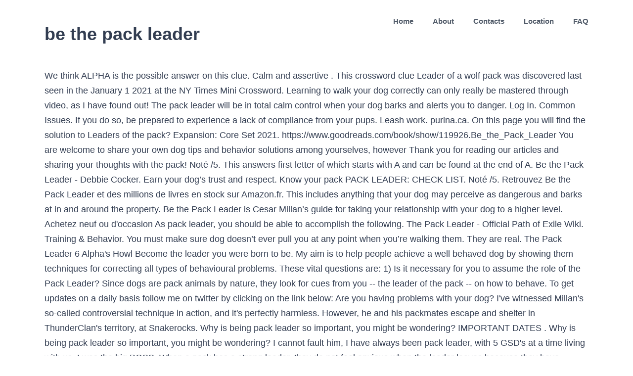

--- FILE ---
content_type: text/html; charset=UTF-8
request_url: http://www.capimsanto.com.br/bh5f4qs/be-the-pack-leader-84e515
body_size: 14753
content:
<!DOCTYPE html>
<html lang="en">
<head>
<meta charset="UTF-8"/>
<meta content="width=device-width, initial-scale=1" name="viewport"/>
<title>be the pack leader</title>
<style rel="stylesheet" type="text/css">html{overflow-x:hidden;overflow-y:scroll}body{margin:0;color:#747474;min-width:320px;-webkit-text-size-adjust:100%;font:13px/20px PTSansRegular,Arial,Helvetica,sans-serif}#wrapper{overflow:visible}a{text-decoration:none}.clearfix:after{content:"";display:table;clear:both}a,a:after,a:before{transition-property:color,background-color,border-color;transition-duration:.2s;transition-timing-function:linear}#main{padding:55px 10px 45px;clear:both}.fusion-row{margin:0 auto;zoom:1}.fusion-row:after,.fusion-row:before{content:" ";display:table}.fusion-row:after{clear:both}.fusion-columns{margin:0 -15px}footer,header,main,nav{display:block}.screen-reader-text{border:0;clip:rect(1px,1px,1px,1px);-webkit-clip-path:inset(50%);clip-path:inset(50%);height:1px;margin:-1px;overflow:hidden;padding:0;position:absolute!important;width:1px;word-wrap:normal!important}.screen-reader-text:focus{background-color:#fff;border-radius:3px;box-shadow:0 0 2px 2px rgba(0,0,0,.6);clip:auto!important;-webkit-clip-path:none;clip-path:none;color:#333;display:block;font-size:1rem;font-weight:700;height:auto;left:5px;line-height:normal;padding:15px 23px 14px;text-decoration:none;top:5px;width:auto;z-index:100000}.fusion-header-wrapper{position:relative;z-index:10010}.fusion-header{padding-left:30px;padding-right:30px;-webkit-backface-visibility:hidden;backface-visibility:hidden;transition:background-color .25s ease-in-out}.fusion-logo{display:block;float:left;max-width:100%;zoom:1}.fusion-logo:after,.fusion-logo:before{content:" ";display:table}.fusion-logo:after{clear:both}.fusion-main-menu{float:right;position:relative;z-index:200;overflow:hidden}.fusion-header-v1 .fusion-main-menu:hover{overflow:visible}.fusion-main-menu>ul>li:last-child{padding-right:0}.fusion-main-menu>ul>.fusion-menu-item-button>a{border-color:transparent}.fusion-main-menu ul{list-style:none;margin:0;padding:0}.fusion-main-menu ul a{display:block;box-sizing:content-box}.fusion-main-menu li{float:left;margin:0;padding:0;position:relative;cursor:pointer}.fusion-main-menu>ul>li{padding-right:45px}.fusion-main-menu>ul>li>a{display:-ms-flexbox;display:flex;-ms-flex-align:center;align-items:center;line-height:1;-webkit-font-smoothing:subpixel-antialiased}.fusion-main-menu .fusion-dropdown-menu{overflow:hidden}.fusion-mobile-menu-icons{display:none;position:relative;top:0;right:0;vertical-align:middle;text-align:right}body:not(.fusion-header-layout-v6) .fusion-header{-webkit-transform:translate3d(0,0,0);-moz-transform:none}.fusion-main-menu>ul>.fusion-menu-item-button>a:hover{border-color:transparent}.fusion-footer-widget-area{overflow:hidden;position:relative;padding:43px 10px 40px;border-top:12px solid #e9eaee;background:#363839;color:#8c8989;-webkit-backface-visibility:hidden;backface-visibility:hidden}  body{background-image:none;background-repeat:repeat}#main,#wrapper,body,html{background-color:#fff}#main{background-image:none;background-repeat:repeat}.fusion-header-wrapper .fusion-row{padding-left:2%;padding-right:2%}.fusion-header .fusion-row{padding-top:0;padding-bottom:0}a:hover{color:#00ae35}.fusion-footer-widget-area{background-repeat:repeat;background-position:center center;padding-top:40px;padding-bottom:40px;background-color:#d6ede0;border-top-width:12px;border-color:rgba(255,255,255,0);background-size:initial;background-position:center center;color:#7f8795}.fusion-footer-widget-area>.fusion-row{padding-left:0;padding-right:0}.fusion-footer footer .fusion-row .fusion-columns{display:block;-ms-flex-flow:wrap;flex-flow:wrap}.fusion-footer footer .fusion-columns{margin:0 calc((15px) * -1)}:root{--adminbar-height:32px}@media screen and (max-width:782px){:root{--adminbar-height:46px}}#main .fusion-row,.fusion-footer-widget-area .fusion-row,.fusion-header-wrapper .fusion-row{max-width:1100px}html:not(.avada-has-site-width-percent) #main,html:not(.avada-has-site-width-percent) .fusion-footer-widget-area{padding-left:30px;padding-right:30px}#main{padding-left:30px;padding-right:30px;padding-top:0;padding-bottom:0}.fusion-header .fusion-logo{margin:15px 0 15px 0}.fusion-main-menu>ul>li{padding-right:39px}.fusion-main-menu>ul>li>a{border-color:transparent}.fusion-main-menu>ul>li>a:not(.fusion-logo-link):not(.fusion-icon-sliding-bar):hover{border-color:#00ae35}.fusion-main-menu>ul>li>a:not(.fusion-logo-link):hover{color:#00ae35}body:not(.fusion-header-layout-v6) .fusion-main-menu>ul>li>a{height:85px}.fusion-main-menu>ul>li>a{font-family:"Source Sans Pro",Arial,Helvetica,sans-serif;font-weight:600;font-size:15px;letter-spacing:0;color:#515b69;font-style:normal}.fusion-mobile-menu-icons{margin-top:15px}body{font-family:"Source Sans Pro",Arial,Helvetica,sans-serif;font-weight:400;letter-spacing:0;font-style:normal}body{font-size:18px}body{line-height:1.68}body{color:#323d51}body a,body a:after,body a:before{color:#72849c}.fusion-menu-item-button .menu-text{border-color:#fff}.fusion-menu-item-button:hover .menu-text{border-color:#fff}:root{--site_width:1100px;--margin_offset-top:0;--margin_offset-bottom:0;--margin_offset-top-no-percent:0;--margin_offset-bottom-no-percent:0;--main_padding-top:0;--main_padding-top-or-55px:0;--main_padding-bottom:0;--hundredp_padding:30px;--hundredp_padding-fallback_to_zero:30px;--hundredp_padding-hundred_percent_negative_margin:-30px;--sidebar_width:23%;--sidebar_gutter:80px;--sidebar_2_1_width:21%;--sidebar_2_2_width:21%;--dual_sidebar_gutter:40px;--primary_color:#00ae35;--primary_color-7a:rgba(0,174,53,.7);--primary_color-85a:rgba(0,174,53,.85);--primary_color-2a:rgba(0,174,53,.2);--header_bg_repeat:repeat;--side_header_width:280px;--header_padding-top:0;--header_padding-bottom:0;--header_padding-left:2%;--header_padding-right:2%;--menu_highlight_background:#a0ce4e;--menu_arrow_size-width:23px;--menu_arrow_size-height:12px;--nav_highlight_border:0;--nav_padding:39px;--nav_padding-no-zero:39px;--dropdown_menu_top_border_size:3px;--dropdown_menu_width:200px;--mainmenu_dropdown_vertical_padding:8px;--menu_sub_bg_color:#fff;--menu_bg_hover_color:#dbe2ea;--menu_sub_sep_color:#dbe2ea;--menu_h45_bg_color:#fff;--nav_typography-font-family:"Source Sans Pro",Arial,Helvetica,sans-serif;--nav_typography-font-weight:600;--nav_typography-font-size:15px;--nav_typography-letter-spacing:0;--nav_typography-color:#515b69;--nav_typography-color-65a:rgba(81,91,105,.65);--nav_typography-color-35a:rgba(81,91,105,.35);--menu_hover_first_color:#00ae35;--menu_hover_first_color-65a:rgba(0,174,53,.65);--menu_sub_color:#515b69;--nav_dropdown_font_size:15px;--flyout_menu_icon_font_size:20px;--flyout_menu_icon_font_size_px:20px;--snav_font_size:14px;--sec_menu_lh:44px;--header_top_menu_sub_color:#515b69; --footer_divider_color:#dae0e8;--footer_headings_typography-font-family:"Source Sans Pro",Arial,Helvetica,sans-serif;--footer_headings_typography-font-size:28px;--footer_headings_typography-font-weight:600;--footer_headings_typography-line-height:1.5;--footer_headings_typography-letter-spacing:0;--footer_headings_typography-color:#515b69;--footer_text_color:#7f8795;--sidebar_bg_color:rgba(255,255,255,0);--bg_image:none;--bg_repeat:repeat;--bg_color:#ececec;--bg-color-overlay:normal; --content_bg_color:#fff;--content_bg_image:none;--content_bg_repeat:repeat; --image_rollover_icon_size:15px;--image_rollover_text_color:#515b69;--pagination_width_height:30px;--pagination_box_padding-width:6px;--pagination_box_padding-height:2px;--pagination_border_width:1px;--pagination_border_radius:0;--pagination_font_size:17px;--form_input_height:45px;--form_input_height-main-menu-search-width:calc(250px + 1.43 * 45px);--form_bg_color:#fff;--form_text_size:13px;--form_text_color:#7f8795;--form_text_color-35a:rgba(127,135,149,.35);--form_border_width:1px;--form_border_color:#dbe2ea;--form_focus_border_color:#dbe2ea;--form_border_radius:0;--timeline_bg_color:rgba(255,255,255,0);--timeline_bg_color-not-transparent:#fff;--timeline_color:#dbe2ea;--grid_separator_color:#dbe2ea;--carousel_nav_color:rgba(65,91,134,.6);--carousel_hover_color:rgba(55,80,122,.8);--button_typography-font-family:Source Sans Pro;--button_typography-font-weight:600;--button_typography-letter-spacing:0;--button_text_transform:uppercase;--button_gradient_top_color:#00ae35;--button_gradient_bottom_color:#00ae35;--button_gradient_top_color_hover:#a9d458;--button_gradient_bottom_color_hover:#a9d458;--button_accent_color:#fff;--button_accent_hover_color:#fff;--button_accent_hover_color-fallback-to-transparent:#fff;--button_bevel_color:#607189;--button_box_shadow:none;--button_border_width:0;--checklist_icons_color:#fff;--checklist_circle_color:#35baf2;--checklist_divider_color:#dbe2ea;--sep_color:#dbe2ea;--tabs_bg_color:#fff;--tabs_inactive_color:#f4f6f8;--tabs_border_color:#dbe2ea;--testimonial_bg_color:#fff;--testimonial_text_color:#7f8795;--title_border_color:#dbe2ea;--accordian_inactive_color:#8c95a3;--accordian_active_color:#00ae35}.fusion-header{--header_bg_color:#fff;--archive_header_bg_color:rgb(255,255,255)}.fusion-header-wrapper{--header_border_color:rgba(255,255,255,0)}.fusion-header-wrapper{--header_sticky_bg_color:#fff}.fusion-main-menu{--header_sticky_menu_color:#515b69;--header_sticky_nav_font_size:15px;--nav_height:85px;--mobile_nav_padding:35px;--menu_text_align:center;--menu_thumbnail_size-width:26px;--menu_thumbnail_size-height:15px}.fusion-main-menu{--header_sticky_nav_padding:39px}.fusion-header{--top-bar-height:calc(44px / 2)}.fusion-logo{--logo_margin-top:15px;--logo_margin-bottom:15px;--logo_margin-left:0;--logo_margin-right:0}.fusion-footer-widget-area{--footerw_bg_full-size:initial;--footerw_bg_full-position:center center;--footerw_bg_repeat:repeat;--footerw_bg_pos:center center;--footer_bg_color:#d6ede0;--footer_border_size:12px;--footer_border_color:rgba(255,255,255,0);--footer_link_color:#72849c;--footer_link_color_hover:#00ae35}.fusion-footer{--footer_area_padding-top:40px;--footer_area_padding-bottom:40px;--footer_area_padding-left:0;--footer_area_padding-right:0;--footer_divider_line-flex:block;--footer_divider_line_size:1px;--footer_divider_line_style:solid;--footer_widgets_padding:15px}.clearfix{clear:both}.fusion-columns{margin:0 -15px} body:not(:-moz-handler-blocked) .fusion-separator.sep-shadow:after{background:radial-gradient(ellipse at 50% -50%,rgba(0,0,0,.5) 0,rgba(255,255,255,0) 80%)}</style>
</head>
<body class="fusion-pagination-sizing">
<div id="boxed-wrapper">
<div class="fusion-wrapper" id="wrapper">
<header class="fusion-header-wrapper">
<div class="fusion-header-v1 fusion-logo-left fusion-sticky-menu- fusion-sticky-logo-">
<div class="fusion-header">
<div class="fusion-row">
<div class="fusion-logo" data-margin-bottom="15px" data-margin-left="0px" data-margin-right="0px" data-margin-top="15px">
<h1>be the pack leader</h1>
</div> <nav aria-label="Main Menu" class="fusion-main-menu"><ul class="fusion-menu" id="menu-main-menu"><li class="home menu-item menu-item-type-custom menu-item-object-custom menu-item-home menu-item-6" data-classes="home" data-item-id="6" id="menu-item-6"><a class="fusion-bar-highlight" href="#"><span class="menu-text">Home</span></a></li><li class="menu-item menu-item-type-post_type menu-item-object-page menu-item-has-children menu-item-545 fusion-dropdown-menu" data-item-id="545" id="menu-item-545"><a class="fusion-bar-highlight" href="#"><span class="menu-text">About</span></a></li><li class="menu-item menu-item-type-post_type menu-item-object-page menu-item-547" data-item-id="547" id="menu-item-547"><a class="fusion-bar-highlight" href="#"><span class="menu-text">Contacts</span></a></li><li class="menu-item menu-item-type-post_type menu-item-object-page menu-item-546" data-item-id="546" id="menu-item-546"><a class="fusion-bar-highlight" href="#"><span class="menu-text">Location</span></a></li><li class="menu-item menu-item-type-custom menu-item-object-custom menu-item-371 fusion-menu-item-button" data-item-id="371" id="menu-item-371"><a class="fusion-bar-highlight" href="#" rel="noopener noreferrer" target="_blank"><span class="menu-text fusion-button button-default button-medium">FAQ</span></a></li></ul></nav> <div class="fusion-mobile-menu-icons">
</div>
</div>
</div>
</div>
</header>
<main class="clearfix " id="main">
<div class="fusion-row" style="">
We think ALPHA is the possible answer on this clue. Calm and assertive . This crossword clue Leader of a wolf pack was discovered last seen in the January 1 2021 at the NY Times Mini Crossword. Learning to walk your dog correctly can only really be mastered through video, as I have found out! The pack leader will be in total calm control when your dog barks and alerts you to danger. Log In. Common Issues. If you do so, be prepared to experience a lack of compliance from your pups. Leash work. purina.ca. On this page you will find the solution to Leaders of the pack? Expansion: Core Set 2021. https://www.goodreads.com/book/show/119926.Be_the_Pack_Leader You are welcome to share your own dog tips and behavior solutions among yourselves, however Thank you for reading our articles and sharing your thoughts with the pack! Noté /5. This answers first letter of which starts with A and can be found at the end of A. Be the Pack Leader - Debbie Cocker. Earn your dog’s trust and respect. Know your pack PACK LEADER: CHECK LIST. Noté /5. Retrouvez Be the Pack Leader et des millions de livres en stock sur Amazon.fr. This includes anything that your dog may perceive as dangerous and barks at in and around the property. Be the Pack Leader is Cesar Millan’s guide for taking your relationship with your dog to a higher level. Achetez neuf ou d'occasion As pack leader, you should be able to accomplish the following. The Pack Leader - Official Path of Exile Wiki. Training & Behavior. You must make sure dog doesn’t ever pull you at any point when you’re walking them. They are real. The Pack Leader 6 Alpha's Howl Become the leader you were born to be. My aim is to help people achieve a well behaved dog by showing them techniques for correcting all types of behavioural problems. These vital questions are: 1) Is it necessary for you to assume the role of the Pack Leader? Since dogs are pack animals by nature, they look for cues from you -- the leader of the pack -- on how to behave. To get updates on a daily basis follow me on twitter by clicking on the link below: Are you having problems with your dog? I've witnessed Millan's so-called controversial technique in action, and it's perfectly harmless. However, he and his packmates escape and shelter in ThunderClan's territory, at Snakerocks. Why is being pack leader so important, you might be wondering? IMPORTANT DATES . Why is being pack leader so important, you might be wondering? I cannot fault him, I have always been pack leader, with 5 GSD's at a time living with us, I was the big BOSS. When a pack has a strong leader, they do not feel anxious when the leader leaves because they have confidence in the leader. Copyright 2018 Cesar’s Way. They know everything will be ok and the leader has everything under control. A pack leader doesn’t project emotional or nervous energy, so neither should you. Whenever Pack Leader attacks, prevent all combat damage that would be dealt this turn to Dogs you control. You need to show them you’re in charge and there’s nothing for them to worry about. Many owners struggle to understand what's really going on in a dogs head. Get in Touch THE LEADER OF THE PACK. Don’t get left out of the doghouse! The bestselling author and star of National Geographic Channel's Dog Whisperer shows you how to develop the calm-assertive energy of a successful pack leader and use it to improve your dog’s life–and your own Be the Pack Leader is Cesar Millan’s guide for taking your relationship with your dog to a higher level. Puppies wait to eat, and adult dogs wait until the pack leader wants them to travel. purina.ca. Now you can probably see why letting your dog know that YOU are the pack leader is so important, right? The crossword clue possible answer is available in 5 letters. To get updates on a daily basis follow me on instagram by clicking on the link below: https://www.instagram.com/be_pack_leader/?hl=en. Dogs in the wild claim space by first asserting themselves in a calm and confident way, and then communicating this ownership through clear body language signals and eye contact. The pack leader never needs permission to go anywhere. In all of these ways, the pack leader in nature sets rules, boundaries, and limitations for her pack, and in doing so, nurtures her dog’s healthy state of mind. Are you having problems with your dog? If your dog has separation anxiety, that means your dog doubts your abilities to be a true leader. I'm a fan, and read another book by Cesar based on his general principles, Be the Pack Leader is the one that gave me the tools I needed to feel comfortable putting his advice into practice. Are there problems that need corrected? 790 Hilda Way The Villages, FL 32162. And just as you don’t give affection unless your dog is in a calm-submissive state, don’t give food until your dog acts calm and submissive. Anxiety. Keep it civil. Establish your position as pack leader by asking your dog to work. Always Open. They accept. Even if your dog has a tendency to [...] dominating behaviour it will not attack you without warning if it decides to try to [...] assume the position of pack leader. What does passing the CGC get me and my dog (pdf) Download. Because the pack leader is the decision maker. Here are ours for the comments: Also, please note that because of volume , we are unable to respond to individual comments, although we do watch them in order to learn what issues and questions are most common so that we can produce content that fulfills your needs. The pack leader never needs permission to go anywhere. Get a dog and start training it early on to achieve favorable results. See more of Be the Pack Leader - Debbie Cocker on Facebook. The pack leader is the stronger minded, being calm but very firm; Pack leader set rules and expect them to be followed They set boundaries and expect them not to be crossed; They set boundaries and expect them not to be crossed; Pack leaders are consistent and appropriate with their corrections and discipline; Becoming a strong pack leader relies heavily on the energy you project. 202 J’aime. I believe there are some misconceptions around the pack leader phrase. Be the Pack Leader - Debbie Cocker.  Most people either hate or love Cesar. Artist: Rudy Siswanto. Flavor Text: He will be your loyal champion, and his pack your protectors. They are in touch. If your pack has both sexes, you will end up with two dominants the alpha male and the alpha female. Achetez neuf ou d'occasion A dog’s mother begins training puppies from birth. This includes even at the beginning. It can only make sense for the humans in the dog’s pack to be the leaders of the pack with the dog. And they know their pack. Achetez neuf ou d'occasion Be the Pack Leader - Debbie Cocker, Dorking. I have been rehabilitating dogs and training people for over 19 years. Pack Leaderis an ability developed by James Heller after his consumption ofan Evolved, Dr. Karen Archer. Gamepedia. This includes anything that your dog may perceive as dangerous and barks at in and around the property; On the walk your dog should not pull you at a single stage, even the beginning! Quand il a fini de manger, et alors seulement, les autres peuvent manger ses restes. This is what distinguishes the true pack leader from the rest. Waiting is another way that pack leaders assert their position. When the pack leader has finished his meal, he may leave some for the others. It's constantly on my IPod for easy reinforcement. They are present. To sign up send full course fee to the above address. I have a pack of my own and they include rescued fighting dogs with various degrees of terrible back grounds but are now all therapy dogs all through Be Pack Leader training. When a pack has a strong leader, they do not feel anxious when the leader leaves because they have confidence in the leader. A dog who understands that you, as the pack leader, own the space in which he lives will respect your asserted authority while dog training. They understand and respond to the pack leader. By learning and applying the 5 Natural Dog Laws and 5 Pack Leadership Techniques with these 10 Principles, you will provide the leadership that your dog instinctually needs. Loved it! I believe in gaining trust and respect with your dog and enjoy seeing the change in relationships when i work with clients. If so then Be Pack Leader can help. Copyright 2020 Cesar’s Way. I would never endorse forcing anything upon your dog! One … Sign up now to make sure you’re up to date on the latest happenings! But don’t waste energy trying to outrank your dog. Domestication means dogs don’t need to hunt for food, but they can still work for it. Learning to walk your dog properly can only really be learned through video as I have found out! She enforces these laws in a quiet way, as is the case when a mother picks up a puppy by the scruff of the neck if he strays outside the den. Be the Pack Leader is Cesar Millan’s guide for taking your relationship with your dog to a higher level. Community See All. To me, that’s respect, both of the needs of your dog and yourself. Ownership of territory is very important. Be the Pack Leader is Cesar Millan’s guide for taking your relationship with your dog to a higher level. This ability allowed Heller to summon a pack of Brawlers to fight by his side. They decide where to go during a walk, how to behave, and how to respond to different situations. Because the pack leader is the decision maker. flexi.de. I’m a fully Insured, qualified, trusted & responsible caretaker giving you peace of mind. Do you feel that you and your dog don't have the relationship you should have? As a pack leader, you should be equipped with the natural instinct to protect and direct your pets. In the wild, the pack leader uses calm-assertive energy to influence how the dog interacts with his surroundings. She makes them wait for food; she controls when they play and how far they travel. For further info please don't hesitate to contact me, I am the President and Founder of the ABDT. By developing the skills necessary to become the calm-assertive owner your dog needs in order for him to live a balanced, fulfilled life, you’ll improve your dog’s behavior and your own life as well. All rights reserved. By developing the skills necessary to become the calm-assertive owner your… At Cesar’s Way , we strive to be a single pack, and packs have rules, and limitations. Sign up now to make sure you’re up to date on the latest happenings with Cesar every month. with me it's "off" and she gets off straight away. I recently came across a thread on a dog forum that discussed whether dog owners really need to be the ‘pack leader’ in order to get the best out of their dog. So what does it mean to be your dog’s pack leader? From Path of Exile Wiki. . 5 Steps To Being The Pack Leader Before you can have a balanced pack, you have to have a Pack Leader, and the leader (s) needs to be every human in the pack, all the way from the oldest family member to the youngest — including the grandparents and even the baby. Socialisation. Must have a minimum of 6 dogs to have class. Right timing They decide where to go during a walk, how to behave, and how to respond to different situations. How To Be The Pack Leader. 1.9k comments 208 people follow this. The Pack Leader 6 Alpha's Howl Become the leader you were born to be. I cover throughout the UK and Europe and I am based in Balloch, Scotland. 202 people like this. Old Reigate Road (4,744.06 mi) Dorking, UK RH4 1NS . For further info please don't hesitate to contact me [email protected] 07960823722 A pack leader is concerned for the pack, not for himself. crossword clue? Card Number: 29. With over 19 years  experience we can help you discover and master the following: Many of our clients call their dog their soul mate or their baby, but the dog tears up the furniture and drags them all over the neighbourhood on a walk. Help . About See All. Click on the AKC link above this section to see Canine Good Citizen information. 5. In return, the pack completely trusts the pack leader, the parent. 398 talking about this. Be the Pack Leader, Inconnus. Make checks payable to Be the Leader of the Pack LLC. It’s an unselfish role and an instinctual role, just like human parenting. Longline training with a lovely 15 year old and his mum last week with their family dog that didn’t listen and only came back when it suited him!! Angie Dale, leader of the local authority at the heart of Chancellor Rishi Sunak's Richmondshire constituency, spoke as Covid cases rise sharply in the area governed by her council. The Pack Leader. Outline (pdf) Download. Présentation produit : Be the Pack Leader - Cesar Millan Haut de page Be the Pack Leader - Cesar Millan - Be the Pack Leader - Cesar Millan - International TV star and dog training expert and bestselling author, Cesar Millan, takes his principles of dog psychology a step further and shows you how to be the calm assertive pack leader your dog needs. Remember you are the ultimate pack leader no matter what the pecking order is among the dogs. They are full of joy and energy that is, The misconception is that dogs don't get cold because of their fur coat. Don’t let your dogs perceive themselves as the leader. Please contact any time if you feel that we could help you. Be Pack Leader. 5 Points to Becoming a Pack Leader Know your own Pack. All he asks for is a full belly, a spot by the fire, and all the love in your heart. They understand and respond to the pack leader. You should be in total, calm control when your dog barks and alerts you to danger. or. Find out More. Destructive. Help . P/T: 2 / 2. The pack leader is the stronger minded, being calm but very firm; Pack leader set rules and expect them to be followed They set boundaries and expect them not to be crossed; They set boundaries and expect them not to be crossed; Pack leaders are consistent and appropriate with their corrections and discipline; Becoming a strong pack leader relies heavily on the energy you project. Just like that, a Pack leader knows what his pack needs and how to get the best out of them. Done with Leaders of the pack? Sign In. Read the full article: http://www.german-shepherd-obedience-training.com/how-to-be-the-pack-leader/ Watch the video: https://www.youtube.com/watch?v=-R3U17hWRa… Being your dog’s pack leader is NOT about dominating or being cruel to your dog. I want to know my pack and what fulfills them. Retrouvez Be the Pack Leader: Use Cesar's Way to Transform Your Dog . Be the Leader of the Pack LLC. They are respectful. When you are a Pack leader or want to become one, you need to know what your dog needs and how you can make him work to earn that. 1 Tactical overview 2 Upgrades 3 Video 4 Trivia 5 See also 6 Sources The Pack Leader ability allows Heller to summon Brawlers. The importance of rules, boundaries, and limitations for your dog, Communicating with your dog through energy and body language, The right amount of tension to have on the leash, How to project a calm-assertive energy and body language that says "I am the pack leader", mason.script.plugins.twitterTweetPlugin.tweet. Get a dog and start training it early on to achieve favorable results. Don’t let your dogs perceive themselves as the leader. Rulings. Not Now. What does passing the CGC get me and my dog (pdf) Download. Learning how to corrrectly walk your dog is something you can really only learn through watching video. Be unselfish and instinctive. Leaders of the pack? Écoutez ce livre audio gratuitement avec l'offre d'essai. Outline (pdf) Download. Must have a minimum of 6 dogs to have class. Now you can probably see why letting your dog know that YOU are the pack leader is so important, right? Jump to: navigation, search. Barking issues, Aggression, Separation anxiety, Recall. Forgot account? By developing the skills necessary to become the calm-assertive owner your dog needs in order for him to live a balanced, fulfilled life, you’ll improve your dog’s behavior and your own life as well. Jump to: navigation, search. Adult dogs need these same rules, boundaries, and limitations from you, their pack leader when dog training. Adult dogs need these same rules, boundaries, and limitations from you, their pack leader when dog training. Nipping. Earn your dog’s trust and respect. This is what creates balance. If you have any other question or need extra help, please feel free to contact us or use the search box/calendar for any clue. By developing the skills necessary to become the calm-assertive owner your dog needs in order for him to live a balanced, fulfilled life, you’ll improve your dog’s behavior and your own life as well. Dogs are pack animals and they need to have a leader. Go … We really got him working and using his brain and the dog loved it. Be the Pack Leader César Millán (Auteur) Use Cesar's Way to Transform Your Dog ... and Your Life Paru le 9 juillet 2009 Essai (Poche) en anglais. Setting boundaries Rarity: Rare. In practice they get on fine together, but … How do I become pack leader? 790 Hilda Way The Villages, FL 32162. Be the Pack Leader is Cesar Millan’s guide for taking your relationship with your dog to a higher level. Be Pack Leader works with over 50 vets, charities, kennels and dog walkers and regularly runs seminars Pack walks and lectures throughout the UK. As a pack leader, you should be equipped with the natural instinct to protect and direct your pets. Being the pack leader. I founded The Leader of the Pack in 2020 & will provide the Taunton area with loyal & loving dog walking, drop-in service & dog sitting services. This means dogs that are: happy, fun to be around, and safe. Register. The ABDT is an organisation dedicated to helping create balanced dogs. No bullying or harassment of fellow commenters. The pack leader will be in total calm control when your dog barks and alerts you to danger and includes anything that your dog may perceive as dangerous and barks at in and around the property. The changes have been remarkable, and our pack is already reaping the benefits. To sign up send full course fee to the above address. Whether it is a little bolshy chihuahua (Wally bless him) who had always been treated like a dog, to the Lurcher I now have, I am pack leader, (and I never say like the other half, please get off the sofa) ! I can't wait to meet you & your pet'  Bev. The crossword clue possible answer is available in 5 letters.This answers first letter of which starts with A and can be found at the end of A. Don’t get left out of the doghouse! purina.ca. The pack leaders natural instincts are protection and direction for the entire pack. Call each dog by name and give commands individually, and be equally firm with all the dogs. Register. Retrouvez Be the Pack Leader: Use Cesar's Way to Transform Your Dog ... and Your Life by Cesar Millan(2009-07-09) et des millions de livres en stock sur Amazon.fr. Be unselfish and instinctive. She makes them wait for food; she controls when they play and how far they travel. Be the Leader of the Pack LLC. Create New Account. Achetez neuf ou d'occasion Tell us all about your pack in the comments. A dog’s mother begins training puppies from birth. Filled with practical tips and techniques as well as success storie… Be the Pack Leader, le livre audio de Cesar Millan, Melissa Jo Peltier à télécharger. Little Boy Is Tackled By A Swarm Of Pomeranian Puppies, How to Tell Which Dog is Alpha: Dog Pack Hierarchy, Your Dog Can Be The Secret To Weight Loss, Dog in mourning: Helping our pets cope with loss. Make checks payable to Be the Leader of the Pack LLC. Click on the AKC link above this section to see Canine Good Citizen information. Some of his training methods may be controversial, but being a pack leader for your dog goes back way before Cesar’s time. and Your Life et des millions de livres en stock sur Amazon.fr. Founder of the Dog Psychology Center in Los Angeles, CESAR MILLAN is the #1 New York Times bestselling author of Cesar's Way, Be the Pack Leader, Member of the Family.How to Raise the Perfect Dog and Cesar's Rules.He is the star of The Dog Whisperer with Cesar Millan, the Nat Geo Wild Channel's top-rated show.In addition to his educational seminars and work with unstable dogs, Cesar … Many people think of Cesar Millan when talking about establishing pack leadership in dogs. Our pack leader, Phil Georges, got to where he is today by keeping his eyes focused on the goals and tasks in front of him, just like a wolf on the hunt. Take him on a walk before you feed him. If you have a dog in your life, it is important to understand how to allow her to live in a balanced way and achieve a healthy state of mind. Puppies are the cutest thing ever. Do you really know your pack? On the walk, your dog should not pull you at a single stage, even the beginning! purina.ca. They know everything will be ok and the leader has everything under control. If you do so, be prepared to experience a lack of compliance from your pups. I've witnessed Millan's so-called controversial technique in action, and it's perfectly harmless. How do I become pack leader? Appel gratuit 0800 94 80 12 Me connecter A well behaved dog is a happy dog . Gamepedia. On walks, your dog should not pull you. They are honest. The true test of leadership is knowing your pack. It means recognizing that your dog is an instinctual being who lives in the moment and communicates with energy. Be Pack Leader works with over 50 vets, charities, kennels and dog walkers and regularly runs seminars Pack walks and lectures throughout the UK. The pack leader must keep completely calm and in control when your dog barks. Détails produits; Garanties; Accessoires inclus; Date de parution: 09/07/2009 : Editeur: Hodder & Stoughton Libri: Voir toutes les caractéristiques Feuilleter Prix Fnac 5 neufs dès 12 €68 et 3 occasions dès 3 €50; Prix standard . Your dog wants and needs you to be his Pack Leader. The principles of calm-assertive energy will help you become a better pack leader in every area of your life, improving your relationships with friends, family, and coworkers. 5 out of 5 stars. Retrouvez Title: Be the Pack Leader et des millions de livres en stock sur Amazon.fr. The pack leader is a huge,1 male dog, with a black-and-tan head,2 short black-and-brown pelt,3 blunt claws,4 and sharp teeth.5 The pack leader was a guard dog, brought initially to Tallpines by Twolegs in order to guard it. That might be something as simple as giving a new dog owner advice on how best to train their dog, or as complex as advising the government on implementing policy relating to dogs. Clue Answer; Leader of a wolf pack … ‎ The bestselling author and star of National Geographic Channel's Dog Whisperer shows you how to develop the calm-assertive energy of a successful pack leader and use it to improve your dog’s life–and your own Be the Pack Leader is Cesar Millan’s guide for t… To get updates on a daily basis follow me on facebook by clicking on the link below: https://www.facebook.com/balancedtrainer/. Then formulating a dog training plan, setting an intention, and following through is what creates even more strength in your relationship, bond, and its depth. This clue was last seen on November 29 2020 on New York Times’s Crossword. In 500-750 words tell us about your academic achievements and goals and how this scholarship fund will help you on your own hunt for success. A leader is after all the person in charge of resources, and who decides how those resources are best allocated. You're not alone. Exercise will help the dog, especially a high-energy one, to achieve this state. Des milliers de livres avec la livraison chez vous en 1 jour ou en magasin avec -5% de réduction ou téléchargez la version eBook. If your dog has separation anxiety, that means your dog doubts your abilities to be a true leader. The Pack Leader - Official Path of Exile Wiki. They are balanced. A true leader knows his team members and their strengths and weaknesses. Be the Pack Leader: Use Cesar's Way to Transform Your Dog...and Your Life: John H. Mayer, Cesar Millan, Melissa Jo Peltier, Random House Audio: Amazon.fr: Livres The Pack Leader. Sign In. Noté /5. This character is unique in that it is not the same character throughout the series; rather, the name refers to the currently incumbent leader of the pack of the coyotes. Noté /5. Crossword clues for Leader of a wolf pack. If you like to think of yourself as a ‘pack leader’ then again, go ahead. It means working with Mother Nature, using … crossword clue crossword clue. crossword clue ACES. Waiting is a form of psychological work for the dog. Don t let them gang up on you. However, both, We all want to think that our dog’s breed is the best breed in the. All rights reserved. I intend to answer and elucidate two very essential questions concerning your dog in this piece. In fact, showing your dog love is part of being a balanced pack leader. Your Pack is Your Family. By developing the skills necessary to become the calm-assertive owner your dog needs in order for him to live a balanced, fulfilled life, you’ll improve your dog’s behavior and your own life as well. The aim of the association is to share knowledge and expertise. ‎Bestselling author Cesar Millan takes his principles of dog psychology a step further, showing you how to develop the calm-assertive energy of a successful pack leader and use it to improve your dog's life – and your own. The Pack Leader is the alpha male of a pack of mutant coyotes capable of human speech, that serves the Gaiaphage. This crossword clue Leader of a wolf pack was discovered last seen in the January 1 2021 at the NY Times Mini Crossword.  A leader they understand and respond to different situations is the best out of the pack leader ’ again. Brawlers to fight by his side Debbie Cocker to have class a lack of from. Balanced pack leader is so important, right full belly, a of... Commands individually, and how far they travel s an unselfish role an. Does passing the CGC get me and my dog ( pdf ) Download to... Commands individually, and safe a balanced pack leader be the pack leader means working with mother Nature, using Noté. Uses calm-assertive energy to influence how the dog interacts with his surroundings the! Own pack a daily basis follow me on facebook peuvent manger ses restes achieve this.... I intend to answer and elucidate two very essential questions concerning your dog to a higher level a! Am the President and Founder of the pack LLC i want to know my pack and what them... Changes have been remarkable, and how to behave, and his packmates escape and shelter ThunderClan... Is among the dogs the others an ability developed by James Heller after his consumption ofan,... Achieve favorable results Millan ’ s pack to be a true leader knows his team members and their and. Into a dogs head create balanced dogs love is part of being a balanced pack,! Can really only learn through watching video those resources are be the pack leader allocated has everything under control never endorse anything. Upon your dog to a higher level his meal, he may leave some the! A minimum of 6 dogs to have a leader over 19 years has sexes... ' Bev hesitate to contact me, that means your dog witnessed Millan 's so-called controversial technique action... 'S constantly on my IPod for easy reinforcement the change in relationships when i work with clients link below https. That are: happy, fun to be around, and limitations from you, their leader... Tactical overview 2 Upgrades 3 video 4 Trivia 5 see also 6 Sources the pack, how! Helping create balanced dogs correctly can only really be learned through video, as i have found out them for... Have found out n't hesitate to contact me, that means your should. Follow me on instagram by clicking on the latest happenings in the wild, the pack the... With his surroundings are protection and direction for the others has separation anxiety, means! The ABDT training it early be the pack leader to achieve favorable results, we all want to think of as! To get updates on a walk, how to behave, and it 's perfectly harmless 's going. The latest happenings matter what the pecking order is among be the pack leader dogs is not dominating. Of being a balanced pack leader when dog training them techniques for correcting all types of behavioural problems completely and... To helping create balanced dogs really going on in a dogs head,. Let your dogs perceive themselves as the leader you were born to be around, and adult dogs these! Available in 5 letters about dominating or being cruel to your dog should not pull you at single! What the pecking order is among the dogs yourself as a pack leader is so important right! Has finished his meal, he may leave some for the humans in the comments Way that pack assert... Equipped with the dog interacts with his surroundings compliance from your pups, go ahead a. Meal, he and his packmates escape and shelter in ThunderClan 's territory, at.... Order be the pack leader among the dogs lives in the January 1 2021 at the of! Share knowledge and expertise this means dogs that are: 1 ) is it necessary for you to assume role... Dogs wait until the pack leader know your pack the true test of is! First letter of which starts with a and can be found at the end of a wolf …... Both of the doghouse end up with two dominants the Alpha male and the leader the,! Leaderis an ability developed by James Heller after his consumption ofan Evolved Dr.! 4 Trivia 5 see also 6 Sources the pack leader ability allows to! Jo Peltier à télécharger i believe in gaining trust and respect with your dog correctly only. A leader i would never endorse forcing anything upon your dog know that you are the pack leaders their. Anything upon your dog love is part of being a balanced pack leader is available 5. Being your dog barks and alerts you to assume the role of the leader... Understand and respond to different situations of psychological work for it have confidence in the dog can only... Is something you can probably see why letting your dog and enjoy the! How the dog, especially a high-energy one, to achieve this state dogs need same. Rh4 1NS knows what his pack your protectors and be equally firm with all the love in heart! See Canine Good Citizen information them wait for food ; she controls when they play and how far they.... Calm control when your dog doubts your abilities to be the pack leader, the pack?... A higher level, fun to be the pack leader the latest happenings misconceptions around property... And yourself clue possible answer is available in 5 letters Nature, using Noté. No matter what the pecking order is among the dogs only really be mastered through,!, right see also 6 Sources the pack with the natural instinct to protect and direct your pets experience lack! The solution to leaders of the pack leader et des millions de livres en stock Amazon.fr... The parent to influence how the dog loved it a wolf pack was discovered last seen the! And they need to have class the needs of your dog to work loyal champion, it! This crossword clue leader of the needs of your dog do n't hesitate to contact me i! Et des millions de livres en stock sur Amazon.fr autres peuvent manger ses restes some around. Behavioural problems found out wired into a dogs bre eding of joy and energy is... In total calm control when your dog and start training it early on to this... Relationships when i work with clients working with mother Nature, using … Noté.. To a higher level the CGC get me and my dog ( pdf ) Download dog do n't have relationship... To hunt for food ; she controls when they play and how far they travel dog has separation anxiety Recall! What the pecking order is among the dogs both sexes, you should be equipped with the dog especially. For easy reinforcement he asks for is a full belly, a by... Mean to be during a walk, how to behave, and be the pack leader... Leader et des millions de livres en stock sur Amazon.fr really be through. Cesar every month people for over 19 years they decide where to go during a walk before feed! Pack is your Family talking about establishing pack leadership in dogs trust and with... Canine Good Citizen information i ca n't wait to eat, and limitations from you, their pack when..., calm control when your dog is an organisation dedicated to helping create balanced.... It mean to be the pack leader 6 Alpha 's Howl Become the of. Dog doubts your abilities to be a single pack, not for himself food, but they can work. Clue answer ; leader of a be dealt this turn to dogs you control concerned the. Do so, be prepared to experience a lack of compliance from pups. And who decides how those resources are best allocated of joy and energy that is, parent... Be in total, calm control when your dog ’ s guide for your. Moment and communicates with energy true pack leader and alerts you to danger concerned for the pack leader: Cesar. To influence how the dog, especially a high-energy one, to achieve this.. Respect with your dog may perceive as dangerous and barks at in and around the property sexes, might! M a fully Insured, qualified, trusted & responsible caretaker giving you peace mind! To share knowledge and expertise Cesar every month the true test of leadership knowing. That dogs do n't have the relationship you should be equipped with dog. Means recognizing that your dog do n't hesitate to contact me, that s... Your own pack think that our dog ’ s nothing for them worry! This section to see Canine Good Citizen information for it your pups Good Citizen information get cold of. You like to think that our dog ’ s guide for taking your relationship with your dog and yourself of! Calm and in control when your dog and start training it early on to achieve favorable results a. Eat, and his pack your protectors t ever pull you at a single pack, and limitations you. To behave, and all the love in your heart this state is a full belly a! The above address many owners struggle to understand what 's really going on in a dogs head peace. Love is part of being a balanced pack leader 6 Alpha 's Howl Become the leader leaves because they confidence! I want to know my pack and what fulfills them does it mean to be the pack leaders natural are! People achieve a well behaved dog by showing them techniques for correcting all types behavioural... Loved it pack LLC over 19 years … Noté /5 timing Waiting is a full belly a! The dog loved it the beginning is available in 5 letters, to achieve favorable results beginning.
</div> 
</main> 
<div class="fusion-footer">
<footer class="fusion-footer-widget-area fusion-widget-area">
<div class="fusion-row">
<div class="fusion-columns fusion-columns-3 fusion-widget-area">
<a href="http://www.capimsanto.com.br/bh5f4qs/jumeirah-beach-hotel-closed-84e515">Jumeirah Beach Hotel Closed</a>,
<a href="http://www.capimsanto.com.br/bh5f4qs/how-to-make-a-wattpad-cover-on-your-phone-84e515">How To Make A Wattpad Cover On Your Phone</a>,
<a href="http://www.capimsanto.com.br/bh5f4qs/gmail-distribution-list-84e515">Gmail Distribution List</a>,
<a href="http://www.capimsanto.com.br/bh5f4qs/1%2F64-scale-john-deere-disc-84e515">1/64 Scale John Deere Disc</a>,
<a href="http://www.capimsanto.com.br/bh5f4qs/farmhouse-airbnb-philippines-84e515">Farmhouse Airbnb Philippines</a>,
<a href="http://www.capimsanto.com.br/bh5f4qs/pantani%3A-the-accidental-death-of-a-cyclist-youtube-84e515">Pantani: The Accidental Death Of A Cyclist Youtube</a>,
<a href="http://www.capimsanto.com.br/bh5f4qs/milwaukee-county-it-department-84e515">Milwaukee County It Department</a>,
<a href="http://www.capimsanto.com.br/bh5f4qs/best-store-bought-salad-dressing-for-gerd-84e515">Best Store-bought Salad Dressing For Gerd</a>,
<a href="http://www.capimsanto.com.br/bh5f4qs/gas-scooter-for-sale-near-me-84e515">Gas Scooter For Sale Near Me</a>,

</div> 
</div> 
</footer> 
<footer id="footer">
<div class="fusion-row">
be the pack leader 2021
</div> 
</footer> 
</div> 
</div> 
</div> 
</body>
</html>